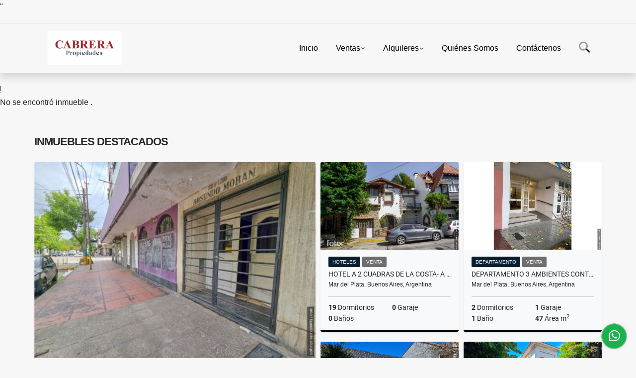

--- FILE ---
content_type: text/html; charset=UTF-8
request_url: https://cabrerapropmdq.com/chalet-venta-mar-del-plata/7068868
body_size: 8595
content:
<!DOCTYPE html>
<html lang="es">
    <head>
        <meta charset="utf-8">
        <meta name="viewport" content="width=device-width, initial-scale=1.0, user-scalable=no">
        <meta name="author" content="Wasi.co">
        <meta name="description" content="Chalet 3 ambientes con parque.&amp;nbsp;Lote de 201m2  Cuenta con living comedor, cocina separada con ventilacion natural, dormitorio principal a la calle con plac">
        <meta name="Keywords" content="inmobiliaria, bienes raíces, mar del plata, buenos aires, argentina, venta, alquiler, alquiler temporario, tasaciones, propiedades, ambientes, dormitorios, baños, arrendamiento, campo, casa, casa con local, casa quinta, chacra, chalet, departamento">
        <meta name="Language" content="Spanish">
        <meta name="Designer" content="www.wasi.co">
        <meta name="distribution" content="Global">
        <meta name="Robots" content="INDEX,FOLLOW">
        <meta name="csrf-token" content="N3TqNvJ22BJOaTycoc5T5xaTyrsGNIfbBPNVQhWD">

        <title>Chalet 3 amb. con garaje - De los Inmigrantes y Púan  - US$65,000 USD</title>

        <!-- og tags -->
        <meta property="og:description" content="Chalet 3 ambientes con parque.&amp;nbsp;Lote de 201m2  Cuenta con living comedor, cocina separada con ventilacion natural, dormitorio principal a la calle con plac" />
        <meta property="og:title" content="Chalet 3 amb. con garaje - De los Inmigrantes y Púan  - US$65,000 USD" />
        <meta property="og:type" content="website" />
        <meta property="og:url" content="https://cabrerapropmdq.com/chalet-venta-mar-del-plata/7068868" />
        <meta property="og:image" content="https://images.wasi.co/inmuebles/b1090601420231103104036.jpg" />
        <meta property="og:image:width" content="300" />
        <meta property="og:image:height" content="225" />
        <meta property="og:site_name" content="cabrerapropmdq.com" />

        <!-- og tags google+ -->
        <meta itemprop="description" content="Chalet 3 ambientes con parque.&amp;nbsp;Lote de 201m2  Cuenta con living comedor, cocina separada con ventilacion natural, dormitorio principal a la calle con plac">

        <!-- og tags twitter-->
        <meta name="twitter:card" value="Chalet 3 ambientes con parque.&amp;nbsp;Lote de 201m2  Cuenta con living comedor, cocina separada con ventilacion natural, dormitorio principal a la calle con plac">

                    <link href="https://images.wasi.co/inmuebles/b1090601420231103104036.jpg" rel="image_src"/>
        
        <link rel="shortcut icon" href="https://images.wasi.co/empresas/b20241012103912.png" />
        <!-- ------------ Main Style ------------ -->
                    <link href="https://cabrerapropmdq.com/css/v1/pro27b/style.min.css?v11769177660" async rel="stylesheet" type="text/css"/>
            <link href="https://cabrerapropmdq.com/css/v1/pro27b/fonts.min.css?v11769177660" async rel="stylesheet" type="text/css"/>
                                          <!--<link href="https://cabrerapropmdq.com/custom-css/10395B.min.css" async rel="stylesheet" type="text/css"/>-->
                                          <!--skin colors-->
        <!--<link href="css/skin/{color}.min.css" rel="stylesheet" type="text/css"/>-->
        <!--<link rel="stylesheet" href="https://cdn.jsdelivr.net/npm/bootstrap-select@1.14.0-beta3/dist/css/bootstrap-select.min.css">-->

                        <style>
          .primary-bg {
  background-color: #10395B;
}
.primary-txt {
  color: #ffffff;
}
.primary-link {
  color: #ffffff !important;
}
.primary-link:hover, .primary-link:active, .primary-link:focus, .primary-link:focus-visible {
  color: #ffffff !important;
  opacity: 0.6;
}
.primary-bg500 {
  background-color: #081e30 !important;
  color: #ffffff !important;
}
.primary-btn500, .btn-dark {
  background-color: #071827 !important;
  border-color: #071827 !important;
  color: #ffffff !important;
}
.primary-btn500:hover, .btn-dark:hover {
  background-color: #010304 !important;
}
.primary-bd {
  border-color: #10395B !important;
}
.primary-bd500 {
  border-color: #010304 !important;
}
.primary-h500 {
  color: #071827 !important;
}

                  </style>
                            <meta name="google-site-verification" content="RB38M6G8" />"
                        <script src="https://www.google.com/recaptcha/api.js?hl=es" async defer></script>
    </head>
    <body>
            <section id="gLang" >
    <div class="googleLang container-lg">
        <div id="google_translate_element"></div>
    </div>
</section>
<nav class="navbar navbar-expand-xl sticky-top shadow primary-bd">
    <div class="container-lg">
        <a class="navbar-brand primary-txt"  href="https://cabrerapropmdq.com"><img src="https://images.wasi.co/empresas/b20241012103912.png"  data-2x="https://images.wasi.co/empresas/2xb20241012103912.png" onerror="this.src='https://images.wasi.co/empresas/b20241012103912.png'" title="Logo empresa"
                                                                     class="logo img-fluid" alt="cabrera propiedades">
                            </a>
        <button class="navbar-toggler" data-bs-toggle="offcanvas" data-bs-target="#offcanvasExample" aria-controls="offcanvasExample">
            <div class="hamburger-toggle">
                <div class="hamburger">
                    <span></span>
                    <span></span>
                    <span></span>
                </div>
            </div>
        </button>
        <div class="navbarcollapse navbar-collapse justify-content-end" id="navbar-content">
            <ul class="navbar-nav">
                <li class="nav-item" ><a class="nav-link" href="https://cabrerapropmdq.com" >Inicio</a></li>
                                                                    <li class="nav-item dropdown"><a class="nav-link dropdown-toggle" data-bs-toggle="dropdown" data-bs-auto-close="outside" href="https://cabrerapropmdq.com/s/ventas">Ventas</a>
                        <ul class="dropdown-menu shadow">
                                                                                                                                                                                                                                                                                    <li><a class="dropdown-item" href="https://cabrerapropmdq.com/s/campo/ventas?id_property_type=27&amp;business_type%5B0%5D=for_sale">Campo (1)</a></li>
                                                                                                                                <li><a class="dropdown-item" href="https://cabrerapropmdq.com/s/campos-chacras-y-quintas/ventas?id_property_type=31&amp;business_type%5B0%5D=for_sale">Campos, Chacras y Quintas (2)</a></li>
                                                                                                                                <li><a class="dropdown-item" href="https://cabrerapropmdq.com/s/casa/ventas?id_property_type=1&amp;business_type%5B0%5D=for_sale">Casa (52)</a></li>
                                                                                                                                                                                                                                                        <li><a class="dropdown-item" href="https://cabrerapropmdq.com/s/chalet/ventas?id_property_type=10&amp;business_type%5B0%5D=for_sale">Chalet (60)</a></li>
                                                                                                                                                                                                                                                        <li><a class="dropdown-item" href="https://cabrerapropmdq.com/s/departamento/ventas?id_property_type=2&amp;business_type%5B0%5D=for_sale">Departamento (50)</a></li>
                                                                                                                                <li><a class="dropdown-item" href="https://cabrerapropmdq.com/s/duplex/ventas?id_property_type=20&amp;business_type%5B0%5D=for_sale">Dúplex (4)</a></li>
                                                                                                                                <li><a class="dropdown-item" href="https://cabrerapropmdq.com/s/edificio/ventas?id_property_type=16&amp;business_type%5B0%5D=for_sale">Edificio (1)</a></li>
                                                                                                                                                                                                                                                                                                                    <li><a class="dropdown-item" href="https://cabrerapropmdq.com/s/garaje/ventas?id_property_type=26&amp;business_type%5B0%5D=for_sale">Garaje (4)</a></li>
                                                                                                                                                                                            <li><a class="dropdown-item" href="https://cabrerapropmdq.com/s/hoteles/ventas?id_property_type=12&amp;business_type%5B0%5D=for_sale">Hoteles (2)</a></li>
                                                                                                                                                                                            <li><a class="dropdown-item" href="https://cabrerapropmdq.com/s/local/ventas?id_property_type=3&amp;business_type%5B0%5D=for_sale">Local (23)</a></li>
                                                                                                                                <li><a class="dropdown-item" href="https://cabrerapropmdq.com/s/lote-terreno/ventas?id_property_type=5&amp;business_type%5B0%5D=for_sale">Lote / Terreno (41)</a></li>
                                                                                                                                                                                                                                                                                                                                                                                                                                            <li><a class="dropdown-item" href="https://cabrerapropmdq.com/s/ph/ventas?id_property_type=21&amp;business_type%5B0%5D=for_sale">PH (1)</a></li>
                                                                                                                                                                                                                                                                        </ul>
                    </li>
                                                                                    <li class="nav-item dropdown"><a class="nav-link dropdown-toggle" data-bs-toggle="dropdown" data-bs-auto-close="outside" href="https://cabrerapropmdq.com/s/alquileres">Alquileres</a>
                        <ul class="dropdown-menu shadow">
                                                                                                                                                                                                                                                                                                                                                                                                                                                                                                                                                                                                                                                                                                                                                                                    <li><a class="dropdown-item" href="https://cabrerapropmdq.com/s/departamento/alquileres?id_property_type=2&amp;business_type%5B0%5D=for_rent">Departamento (5)</a></li>
                                                                                                                                <li><a class="dropdown-item" href="https://cabrerapropmdq.com/s/duplex/alquileres?id_property_type=20&amp;business_type%5B0%5D=for_rent">Dúplex (1)</a></li>
                                                                                                                                                                                                                                                                                                                                                                                                                                                                                                                                                                                                                                <li><a class="dropdown-item" href="https://cabrerapropmdq.com/s/local/alquileres?id_property_type=3&amp;business_type%5B0%5D=for_rent">Local (2)</a></li>
                                                                                                                                                                                                                                                                                                                                                                                                                                                                                                                                                                                                                                                                                                            </ul>
                    </li>
                                                                                                                                                                                                                    <li class="nav-item"><a class="nav-link" href="https://cabrerapropmdq.com/main-contenido-cat-2.htm" >Quiénes Somos</a></li>
                                <li class="nav-item"><a class="nav-link" href="https://cabrerapropmdq.com/main-contactenos.htm" >Contáctenos</a></li>
                <li class="nav-item d-none d-xl-block">
                    <a class="nav-link show_hide" href="#" tabindex="-1"><i class="fa-duotone fa-search"></i></a>
                </li>
                <!--li class="nav-item d-none d-lg-block d-xl-block">
                    <a class="nav-link" href="#" tabindex="-1" data-bs-toggle-theme="true" aria-disabled="true"><i class="fa-duotone fa-light-switch-on"></i></a>
                </li-->
            </ul>
        </div>
    </div>
</nav>
<!--mobile search-->
<div class="slidingSearch bg-body-tertiary shadow">
    <div class="container-fix">
        <form method="GET" action="https://cabrerapropmdq.com/s" accept-charset="UTF-8" onSubmit="$(&#039;input[type=&quot;submit&quot;]&#039;).attr(&quot;disabled&quot;,&quot;disabled&quot;);">
        <div class="input-group">
                    <input type="text" class="form-control" aria-label="" placeholder="Buscar por:" name="match" value=""  aria-describedby="button-addon2">
                    <button type="submit" class="btn primary-btn500 btn-outline-primary show_hide"> Buscar </button>
        </div>
        </form>
    </div>
</div>
<div class="offcanvas offcanvas-start" tabindex="-1" id="offcanvasExample" aria-labelledby="offcanvasExampleLabel">
    <div class="offcanvas-header">
        <h5 class="offcanvas-title" id="offcanvasExampleLabel">Menú</h5>
        <button type="button" class="btn-close" data-bs-dismiss="offcanvas" aria-label="Close"></button>
    </div>
    <div class="offcanvas-body">
        <div class="adv-panel"></div>

        <h5>Buscar por:</h5>
        <form method="GET" action="https://cabrerapropmdq.com/s" accept-charset="UTF-8" onSubmit="$(&#039;input[type=&quot;submit&quot;]&#039;).attr(&quot;disabled&quot;,&quot;disabled&quot;);">
        <div class="input-group">
                    <input type="text" class="form-control" aria-label="" placeholder="Buscar por:" name="match" value="">
                    <button type="submit" class="btn primary-btn500 btn-outline-secondary show_hide"> Buscar </button>
        </div>
        </form>
    </div>
</div>
                    <section>
            <div class="area-content ">
                <!-- mensage-->
                <div class="msg_empty">
                    <div class="text">
                        <i class="far fa-exclamation"></i>
                        <p> No se encontró inmueble .</p>
                    </div>
                </div>
                <!-- end mensage-->
                <section>
        <div class="container-fluid container-fix">
            <div class="areaInmuebles container-fix">
                <div class="head border border-top-0 border-end-0 border-start-0 primary-bd500">
                    <h3>INMUEBLES <STRONG>DESTACADOS</STRONG></h3>
                </div>
                <div class="list-properties">
                    <div class="row">
                                                                                   <div class="col-md-6 col-lg-6">
                                    <div class="item shadow-sm bg-body-tertiary border border-3 border-top-0 border-end-0 border-start-0 primary-bd500 ">
        <figure>
        <a href="https://cabrerapropmdq.com/departamento-alquiler-mar-del-plata/9718917" class="fill object-fit-cover">
            <img data-sizes="auto" src="https://image.wasi.co/[base64]" class="fill-box" alt="monoambiente externo sin expensas figueroa alcorta y 12 de octubre">
        </a>
    </figure>
    <div class="body">
        <span class="tag1 primary-bg500 primary-t500">DEPARTAMENTO</span> <span class="tag2">
            ALQUILER
        </span>
        <h2><a href="https://cabrerapropmdq.com/departamento-alquiler-mar-del-plata/9718917" class="t8-title link">Monoambiente externo. Sin expensas - Figueroa Alcorta y 12 de Octubre</a></h2>
        <div class="ubicacion  t8-title">Mar del Plata, Buenos Aires, Argentina</div>
        <div class="info_details">
            <div class="row">
                <div class="col-6 ellipsis"><strong>0</strong> Dormitorios</div>
                <div class="col-6 ellipsis"><strong>0</strong> Garaje</div>
                <div class="col-6 ellipsis"><strong>1</strong> Baño</div>
                                <div class="col-6 ellipsis"><strong>30</strong> Área m<sup>2</sup> </div>
                            </div>
        </div>
    </div>
    <a href="https://cabrerapropmdq.com/departamento-alquiler-mar-del-plata/9718917" style="text-decoration: none">
      <div class="areaPrecio">
          <div class="row">
                                                                                      <div class="col-5"></div>
                      <div class="col-7 text-end">
                          <span class="ttPrices">Alquiler</span>
                          <p class=" t8-title">$450.000 <small>ARS</small></p>
                      </div>
                                          </div>
      </div>
    </a>
</div>
                                </div>
                                                                                                                                                                                                                                                                                                                                                                                                                                                                                                   <div class="col-md-6 col-lg-6">
                            <div class="row">
                                                                                                                                                                              <div class="col-md-6">
                                            <div class="item shadow-sm bg-body-tertiary border border-3 border-top-0 border-end-0 border-start-0 primary-bd500 item_small">
        <figure>
        <a href="https://cabrerapropmdq.com/hoteles-venta-mar-del-plata/7278341" class="fill object-fit-cover">
            <img data-sizes="auto" src="https://image.wasi.co/[base64]" class="fill-box" alt="hotel a 2 cuadras de la costa a reciclar la perla">
        </a>
    </figure>
    <div class="body">
        <span class="tag1 primary-bg500 primary-t500">HOTELES</span> <span class="tag2">
            VENTA
        </span>
        <h2><a href="https://cabrerapropmdq.com/hoteles-venta-mar-del-plata/7278341" class="t8-title link">Hotel a 2 cuadras de la costa- A reciclar- La Perla</a></h2>
        <div class="ubicacion  t8-title">Mar del Plata, Buenos Aires, Argentina</div>
        <div class="info_details">
            <div class="row">
                <div class="col-6 ellipsis"><strong>19</strong> Dormitorios</div>
                <div class="col-6 ellipsis"><strong>0</strong> Garaje</div>
                <div class="col-6 ellipsis"><strong>0</strong> Baños</div>
                            </div>
        </div>
    </div>
    <a href="https://cabrerapropmdq.com/hoteles-venta-mar-del-plata/7278341" style="text-decoration: none">
      <div class="areaPrecio">
          <div class="row">
                                                                    <div class="col-5"></div>
                      <div class="col-7 text-end">
                          <span class="ttPrices">Venta</span>
                          <p class=" t8-title">US$290,000 <small>USD</small></p>
                      </div>
                                                            </div>
      </div>
    </a>
</div>
                                        </div>
                                                                                                                                              <div class="col-md-6">
                                            <div class="item shadow-sm bg-body-tertiary border border-3 border-top-0 border-end-0 border-start-0 primary-bd500 item_small">
        <figure>
        <a href="https://cabrerapropmdq.com/departamento-venta-mar-del-plata/7698539" class="fill object-fit-cover">
            <img data-sizes="auto" src="https://image.wasi.co/[base64]" class="fill-box" alt="departamento 3 ambientes contrafrente con cochera zona aldrey">
        </a>
    </figure>
    <div class="body">
        <span class="tag1 primary-bg500 primary-t500">DEPARTAMENTO</span> <span class="tag2">
            VENTA
        </span>
        <h2><a href="https://cabrerapropmdq.com/departamento-venta-mar-del-plata/7698539" class="t8-title link">Departamento 3 ambientes contrafrente con cochera- Zona Aldrey</a></h2>
        <div class="ubicacion  t8-title">Mar del Plata, Buenos Aires, Argentina</div>
        <div class="info_details">
            <div class="row">
                <div class="col-6 ellipsis"><strong>2</strong> Dormitorios</div>
                <div class="col-6 ellipsis"><strong>1</strong> Garaje</div>
                <div class="col-6 ellipsis"><strong>1</strong> Baño</div>
                                <div class="col-6 ellipsis"><strong>47</strong> Área m<sup>2</sup> </div>
                            </div>
        </div>
    </div>
    <a href="https://cabrerapropmdq.com/departamento-venta-mar-del-plata/7698539" style="text-decoration: none">
      <div class="areaPrecio">
          <div class="row">
                                                                    <div class="col-5"></div>
                      <div class="col-7 text-end">
                          <span class="ttPrices">Venta</span>
                          <p class=" t8-title">US$85,000 <small>USD</small></p>
                      </div>
                                                            </div>
      </div>
    </a>
</div>
                                        </div>
                                                                                                                                              <div class="col-md-6">
                                            <div class="item shadow-sm bg-body-tertiary border border-3 border-top-0 border-end-0 border-start-0 primary-bd500 item_small">
        <figure>
        <a href="https://cabrerapropmdq.com/chalet-venta-mar-del-plata/9465115" class="fill object-fit-cover">
            <img data-sizes="auto" src="https://image.wasi.co/[base64]" class="fill-box" alt="chalet 3 amb con parque y garage canada y rivadavia">
        </a>
    </figure>
    <div class="body">
        <span class="tag1 primary-bg500 primary-t500">CHALET</span> <span class="tag2">
            VENTA
        </span>
        <h2><a href="https://cabrerapropmdq.com/chalet-venta-mar-del-plata/9465115" class="t8-title link">Chalet 3 amb. con parque y garage -  Canadá y Rivadavia</a></h2>
        <div class="ubicacion  t8-title">Mar del Plata, Buenos Aires, Argentina</div>
        <div class="info_details">
            <div class="row">
                <div class="col-6 ellipsis"><strong>2</strong> Dormitorios</div>
                <div class="col-6 ellipsis"><strong>0</strong> Garaje</div>
                <div class="col-6 ellipsis"><strong>0</strong> Baños</div>
                                <div class="col-6 ellipsis"><strong>96.20</strong> Área m<sup>2</sup> </div>
                            </div>
        </div>
    </div>
    <a href="https://cabrerapropmdq.com/chalet-venta-mar-del-plata/9465115" style="text-decoration: none">
      <div class="areaPrecio">
          <div class="row">
                                                                    <div class="col-5"></div>
                      <div class="col-7 text-end">
                          <span class="ttPrices">Venta</span>
                          <p class=" t8-title">US$65,000 <small>USD</small></p>
                      </div>
                                                            </div>
      </div>
    </a>
</div>
                                        </div>
                                                                                                                                              <div class="col-md-6">
                                            <div class="item shadow-sm bg-body-tertiary border border-3 border-top-0 border-end-0 border-start-0 primary-bd500 item_small">
        <figure>
        <a href="https://cabrerapropmdq.com/chalet-venta-san-carlos-mar-del-plata/9664374" class="fill object-fit-cover">
            <img data-sizes="auto" src="https://image.wasi.co/[base64]" class="fill-box" alt="chalet 3 amb con garaje doble y parque tucuman y pringles">
        </a>
    </figure>
    <div class="body">
        <span class="tag1 primary-bg500 primary-t500">CHALET</span> <span class="tag2">
            VENTA
        </span>
        <h2><a href="https://cabrerapropmdq.com/chalet-venta-san-carlos-mar-del-plata/9664374" class="t8-title link">Chalet 3 amb. con garaje doble y parque - Tucumán y Pringles</a></h2>
        <div class="ubicacion  t8-title">Mar del Plata, Buenos Aires, Argentina</div>
        <div class="info_details">
            <div class="row">
                <div class="col-6 ellipsis"><strong>2</strong> Dormitorios</div>
                <div class="col-6 ellipsis"><strong>2</strong> Garaje</div>
                <div class="col-6 ellipsis"><strong>2</strong> Baños</div>
                            </div>
        </div>
    </div>
    <a href="https://cabrerapropmdq.com/chalet-venta-san-carlos-mar-del-plata/9664374" style="text-decoration: none">
      <div class="areaPrecio">
          <div class="row">
                                                                    <div class="col-5"></div>
                      <div class="col-7 text-end">
                          <span class="ttPrices">Venta</span>
                          <p class=" t8-title">US$180,000 <small>USD</small></p>
                      </div>
                                                            </div>
      </div>
    </a>
</div>
                                        </div>
                                                                                                                                                                                                                                                                                                                                                                           </div>
                        </div>
                        <div class="col-lg-12">
                            <div class="row">
                                                                                                                                                                                                                                                                                                                                                                                                                                                                <div class="col-md-3">
                                            <div class="item shadow-sm bg-body-tertiary border border-3 border-top-0 border-end-0 border-start-0 primary-bd500 item_small">
        <figure>
        <a href="https://cabrerapropmdq.com/departamento-venta-mar-del-plata/9388427" class="fill object-fit-cover">
            <img data-sizes="auto" src="https://image.wasi.co/[base64]" class="fill-box" alt="departamento 3 amb con 2 patios reciclado falucho y sarmiento">
        </a>
    </figure>
    <div class="body">
        <span class="tag1 primary-bg500 primary-t500">DEPARTAMENTO</span> <span class="tag2">
            VENTA
        </span>
        <h2><a href="https://cabrerapropmdq.com/departamento-venta-mar-del-plata/9388427" class="t8-title link">Departamento 3 amb. con 2 patios. Reciclado - Falucho y Sarmiento</a></h2>
        <div class="ubicacion  t8-title">Mar del Plata, Buenos Aires, Argentina</div>
        <div class="info_details">
            <div class="row">
                <div class="col-6 ellipsis"><strong>2</strong> Dormitorios</div>
                <div class="col-6 ellipsis"><strong>0</strong> Garaje</div>
                <div class="col-6 ellipsis"><strong>2</strong> Baños</div>
                                <div class="col-6 ellipsis"><strong>58</strong> Área m<sup>2</sup> </div>
                            </div>
        </div>
    </div>
    <a href="https://cabrerapropmdq.com/departamento-venta-mar-del-plata/9388427" style="text-decoration: none">
      <div class="areaPrecio">
          <div class="row">
                                                                    <div class="col-5"></div>
                      <div class="col-7 text-end">
                          <span class="ttPrices">Venta</span>
                          <p class=" t8-title">US$83,000 <small>USD</small></p>
                      </div>
                                                            </div>
      </div>
    </a>
</div>
                                        </div>
                                                                                                                                                <div class="col-md-3">
                                            <div class="item shadow-sm bg-body-tertiary border border-3 border-top-0 border-end-0 border-start-0 primary-bd500 item_small">
        <figure>
        <a href="https://cabrerapropmdq.com/departamento-venta-mar-del-plata/9727520" class="fill object-fit-cover">
            <img data-sizes="auto" src="https://image.wasi.co/[base64]" class="fill-box" alt="departamento monoambiente plaza mitre bolivar y b mitre">
        </a>
    </figure>
    <div class="body">
        <span class="tag1 primary-bg500 primary-t500">DEPARTAMENTO</span> <span class="tag2">
            VENTA
        </span>
        <h2><a href="https://cabrerapropmdq.com/departamento-venta-mar-del-plata/9727520" class="t8-title link">Departamento monoambiente - Plaza Mitre - Bolívar y B. Mitre</a></h2>
        <div class="ubicacion  t8-title">Mar del Plata, Buenos Aires, Argentina</div>
        <div class="info_details">
            <div class="row">
                <div class="col-6 ellipsis"><strong>0</strong> Dormitorios</div>
                <div class="col-6 ellipsis"><strong>0</strong> Garaje</div>
                <div class="col-6 ellipsis"><strong>1</strong> Baño</div>
                                <div class="col-6 ellipsis"><strong>21.13</strong> Área m<sup>2</sup> </div>
                            </div>
        </div>
    </div>
    <a href="https://cabrerapropmdq.com/departamento-venta-mar-del-plata/9727520" style="text-decoration: none">
      <div class="areaPrecio">
          <div class="row">
                                                                    <div class="col-5"></div>
                      <div class="col-7 text-end">
                          <span class="ttPrices">Venta</span>
                          <p class=" t8-title">US$58,500 <small>USD</small></p>
                      </div>
                                                            </div>
      </div>
    </a>
</div>
                                        </div>
                                                                                                                                                <div class="col-md-3">
                                            <div class="item shadow-sm bg-body-tertiary border border-3 border-top-0 border-end-0 border-start-0 primary-bd500 item_small">
        <figure>
        <a href="https://cabrerapropmdq.com/chalet-venta-mar-del-plata/9168354" class="fill object-fit-cover">
            <img data-sizes="auto" src="https://image.wasi.co/[base64]" class="fill-box" alt="chalet 3 ambientes casa 3 ambientes las avenidas">
        </a>
    </figure>
    <div class="body">
        <span class="tag1 primary-bg500 primary-t500">CHALET</span> <span class="tag2">
            VENTA
        </span>
        <h2><a href="https://cabrerapropmdq.com/chalet-venta-mar-del-plata/9168354" class="t8-title link">Chalet 3 ambientes + casa 3 ambientes- Las Avenidas</a></h2>
        <div class="ubicacion  t8-title">Mar del Plata, Buenos Aires, Argentina</div>
        <div class="info_details">
            <div class="row">
                <div class="col-6 ellipsis"><strong>4</strong> Dormitorios</div>
                <div class="col-6 ellipsis"><strong>3</strong> Garaje</div>
                <div class="col-6 ellipsis"><strong>3</strong> Baños</div>
                                <div class="col-6 ellipsis"><strong>210</strong> Área m<sup>2</sup> </div>
                            </div>
        </div>
    </div>
    <a href="https://cabrerapropmdq.com/chalet-venta-mar-del-plata/9168354" style="text-decoration: none">
      <div class="areaPrecio">
          <div class="row">
                                                                    <div class="col-5"></div>
                      <div class="col-7 text-end">
                          <span class="ttPrices">Venta</span>
                          <p class=" t8-title">US$93,000 <small>USD</small></p>
                      </div>
                                                            </div>
      </div>
    </a>
</div>
                                        </div>
                                                                                                                                                <div class="col-md-3">
                                            <div class="item shadow-sm bg-body-tertiary border border-3 border-top-0 border-end-0 border-start-0 primary-bd500 item_small">
        <figure>
        <a href="https://cabrerapropmdq.com/departamento-venta-mar-del-plata/8351211" class="fill object-fit-cover">
            <img data-sizes="auto" src="https://image.wasi.co/[base64]" class="fill-box" alt="departamento de 4 ambientes piso entero a estrenar zona guemes">
        </a>
    </figure>
    <div class="body">
        <span class="tag1 primary-bg500 primary-t500">DEPARTAMENTO</span> <span class="tag2">
            VENTA
        </span>
        <h2><a href="https://cabrerapropmdq.com/departamento-venta-mar-del-plata/8351211" class="t8-title link">Departamento de 4 ambientes, piso entero. A estrenar - Zona Güemes</a></h2>
        <div class="ubicacion  t8-title">Mar del Plata, Buenos Aires, Argentina</div>
        <div class="info_details">
            <div class="row">
                <div class="col-6 ellipsis"><strong>3</strong> Dormitorios</div>
                <div class="col-6 ellipsis"><strong>1</strong> Garaje</div>
                <div class="col-6 ellipsis"><strong>2</strong> Baños</div>
                            </div>
        </div>
    </div>
    <a href="https://cabrerapropmdq.com/departamento-venta-mar-del-plata/8351211" style="text-decoration: none">
      <div class="areaPrecio">
          <div class="row">
                                                                    <div class="col-5"></div>
                      <div class="col-7 text-end">
                          <span class="ttPrices">Venta</span>
                          <p class=" t8-title">US$390,000 <small>USD</small></p>
                      </div>
                                                            </div>
      </div>
    </a>
</div>
                                        </div>
                                                                                                </div>
                        </div>
                    </div>
                </div>
            </div>
        </div>
    </section>
            </div>
        </section>
        </div>
        <footer id="footer_app">
    <div class="mask"></div>
    <div class="container-fluid">
        <div class="areaFooter container-fix">
            <div class="row">
                <div class="col-lg-12">
                    <div class="about">
                        <i class="fal fa-info-circle"></i>
                                                    <h4>QUIÉNES SOMOS</h4>
                            <span class="line primary-bg"></span>
                            <p>Cabrera Propiedades. 40 años brindando el mejor asesoramiento inmobiliario - Ventas, alquileres y tasaciones de inmuebles en la ciudad de Mar del Plata, Buenos Aires, Argentina. </p>
                                                <p>
                            <a href="/main-contenido-cat-6.htm">Políticas de privacidad</a>
                        </p>
                    </div>
                </div>

                <div class="col-lg-12 col-md-12">
                    <div class="row">
                        <div class="col-lg-3 col-md-6">
                            <div class="content">
                                <i class="fal fa-phone"></i>
                                <h4>TELÉFONO</h4>
                                <span class="line primary-bg"></span>
                                                                    <p>
                                        <a href="tel:+542236885906">+542236885906</a>
                                    </p>
                                                                                                <p>
                                    <a href="tel:+542234911276">
                                        +542234911276
                                    </a>
                                </p>
                                                            </div>
                        </div>
                        <div class="col-lg-3 col-md-6">
                            <div class="content">
                                <i class="fal fa-map-marker-alt"></i>
                                <h4>UBICACIÓN</h4>
                                <span class="line primary-bg"></span>
                                <address>
                                    Santa Fe 4403<br>
                                    <strong>Mar del Plata - Buenos Aires - Argentina</strong>
                                </address>
                            </div>
                        </div>
                        <div class="col-lg-3 col-md-6">
                            <div class="content">
                                <i class="fal fa-envelope-open"></i>
                                <h4>EMAIL</h4>
                                <span class="line primary-bg"></span>
                                <p>
                                    <a href="mailto:&#99;&#97;&#98;&#114;&#101;&#114;&#97;&#112;&#114;&#111;&#112;&#105;&#101;&#100;&#97;&#100;&#101;&#115;&#109;&#100;&#113;&#49;&#48;&#64;&#104;&#111;&#116;&#109;&#97;&#105;&#108;&#46;&#99;&#111;&#109;" class="notranslate">&#99;&#97;&#98;&#114;&#101;&#114;&#97;&#112;&#114;&#111;&#112;&#105;&#101;&#100;&#97;&#100;&#101;&#115;&#109;&#100;&#113;&#49;&#48;&#64;&#104;&#111;&#116;&#109;&#97;&#105;&#108;&#46;&#99;&#111;&#109;</a>
                                </p>
                            </div>
                        </div>
                                                <div class="col-lg-3 col-md-6">
                            <div class="content">
                                <i class="fal fa-share-alt"></i>
                                <h4>REDES SOCIALES</h4>
                                <span class="line primary-bg"></span>
                                <ul class="follow d-flex justify-content-center">
                                                                            <li><a href="http://www.facebook.com/Cabrera-Propiedades-1795094717404010/" target="_blank" data-follow="facebook" title="facebook"><span>Facebook</span></a></li>
                                                                                                                                                    <li><a href="http://www.instagram.com/cabrera.propiedades" target="_blank" data-follow="instagram" title="instagram"><span>Instagram</span></a></li>
                                                                                                                                                                                </ul>
                            </div>
                        </div>
                                            </div>
                </div>
            </div>
        </div>
    </div>
</footer>
    <!--Whatsapp Widget-->
<div class="whatsApp_widget">
    <div class="box-chat webp">
        <div class="get-comment-close close-widget-top"><i class="far fa-times"></i></div>
        <div class="head">
            <div class="row">
                <div class="col-9">
                    <figure><img src="https://images.wasi.co/empresas/b20241012103912.png" alt="Cabrera Propiedades"></figure>
                    <div class="empresa">
                        <span class="tt1">Cabrera Propiedades</span>
                        <span class="tt2">Whatsapp</span>
                    </div>
                </div>
                <div class="col-3 text-right">
                    <i class="fab fa-whatsapp"></i>
                </div>
            </div>
        </div>
        <div class="body">
            <div class="tag-label">Hoy</div>
            <div class="welcome_text arrow_box">
                Hola, buen día. Cómo puedo ayudarle el día de hoy?
                <span id="msg-time"></span>
            </div>
            <p>&nbsp;</p>
        </div>
        <div class="foot">
            <div class="input-group">
                <textarea id="text_whatsapp" data-autoresize rows="1" class="form-control textarea_whatsapp" placeholder="Enviar mensaje"></textarea>
                <div class="input-group-append">
                    <span id="send_w" class="input-group-text" onClick="javascript: window.open('https://wa.me/542236885906?text=' + document.getElementById('text_whatsapp').value);"><i class="fas fa-paper-plane"></i></span>
                </div>
            </div>
        </div>
    </div>

    <div class="sonar-wrapper">
        <div class="sonar-emitter">
            <div class="sonar-wave"></div>
        </div>
    </div>

    <div id="get-comment-btn" class="btn-whatsapp">
        <a href="#?"> <i class="fab fa-whatsapp"></i></a>
    </div>
</div>
<!--end-->
    <section id="Bottom" class="primary-bg500 primary-t500">
  <div class="container-fluid">
    <div class="areaBottom container-fix">
        <div class="row">
            <div class="col-md-6 hidden-sm-down">
                <div class="copy">
                    ©2026 <strong>cabrerapropmdq.com</strong>, todos los derechos reservados.
                </div>
            </div>
                        <div class="col-md-6 align-self-center">
                <div class="by">
                    <span>Powered by:</span> <b>wasi.co</b>
                </div>
            </div>
                    </div>
    </div>
  </div>
</section>

    <!-- Modal -->
<div id="modal_offer">
    <div class="modal fade" id="modelId" tabindex="-1" role="dialog" aria-labelledby="modelTitleId" aria-hidden="true">
        <div class="modal-dialog modal-sm" role="document">
            <div class="modal-content modal-ofertar" style="border-radius: 3px">
                <div class="modal-header">
                    <h5 class="modal-title" id="exampleModalCenterTitle">Ofertar</h5>
                    <button type="button" class="close" data-dismiss="modal" aria-label="Close">
                        <span aria-hidden="true">&times;</span>
                    </button>

                </div>
                <form-offer-property
                        city="569943"
                        country="5"
                        region="1818"
                />
            </div>
        </div>
    </div>
</div>    <!-- Modal -->
<div id="modal_offer">
    <div class="modal fade" id="modelId" tabindex="-1" role="dialog" aria-labelledby="modelTitleId" aria-hidden="true">
        <div class="modal-dialog modal-sm" role="document">
            <div class="modal-content modal-ofertar" style="border-radius: 3px">
                <div class="modal-header">
                    <h5 class="modal-title" id="exampleModalCenterTitle">Ofertar</h5>
                    <button type="button" class="close" data-dismiss="modal" aria-label="Close">
                        <span aria-hidden="true">&times;</span>
                    </button>

                </div>
                <form-offer-property
                        city="569943"
                        country="5"
                        region="1818"
                />
            </div>
        </div>
    </div>
</div>    
                    <script defer>
                (function(i,s,o,g,r,a,m){i['GoogleAnalyticsObject']=r;i[r]=i[r]||function(){
                    (i[r].q=i[r].q||[]).push(arguments)},i[r].l=1*new Date();a=s.createElement(o),
                    m=s.getElementsByTagName(o)[0];a.async=1;a.src=g;m.parentNode.insertBefore(a,m)
                })(window,document,'script','//www.google-analytics.com/analytics.js','ga');


                ga('create', 'G-CHP44L90SH', 'auto');
                ga('send', 'pageview');
            </script>
                <script>
            var lang_locale = 'es';
            window.lang_custom = {"id_empresa":109060,"lang":"es","country_iso":"ar","es":{"models\/business_type":{"actions":{"sale":"Vender","transfer":"Permuta"},"rent":"Alquiler|Alquileres","sale":"Venta|Ventas"},"models\/company":{"contact_us":"Cont\u00e1ctenos","my_company":"Qui\u00e9nes Somos"},"models\/location":{"region":{"label":"Regi\u00f3n"},"city":{"label":"Ciudad"},"location":{"label":"Localidad"},"zone":{"label":"Zona"}},"models\/news":{"label":"Blog|Blog"},"models\/property":{"area":{"label":"\u00c1rea"},"availability":{"rented":"Alquilado"},"bedroom":"Dormitorio|Dormitorios","floor":"Piso","garage":"Garaje","maintenance_fee":"Valor Administraci\u00f3n","property_condition":{"used":"Usado"}},"models\/property_feature":{"id":{"4":"Amoblado"}},"models\/property_type":{"id":{"2":"Departamento|Departamentos","3":"Local","5":"Lote \/ Terreno","7":"Finca","11":"Casa Quinta","14":"Monoambiente|Monoambiente","21":"PH","25":"Quinta","27":"Campo","29":"Isla"}},"models\/service":{"label":"Servicio|Servicios"},"models\/user":{"label":"Agente|Agente"}}};
        </script>
        <script>
            var city_label = 'Ciudad';
                                    var iso_country = '';
        </script>
        <!-- Global JS -->
        <script src="https://cabrerapropmdq.com/js/v1/pro27b/global.min.js?v11769177661"></script>
                  <script src="https://cabrerapropmdq.com/js/app2.js?v11769177661"></script>
                        <!--<script src="https://cdn.jsdelivr.net/npm/bootstrap-select@1.14.0-beta3/dist/js/bootstrap-select.min.js"></script>-->
                <script src="https://cabrerapropmdq.com/js/lazyload.min.js?v11769177661" async></script>
                <script src="https://cabrerapropmdq.com/js/webp.js?v11769177661" async></script>
                                <script defer type="text/javascript">
            var _paq = _paq || [];
            /* tracker methods like "setCustomDimension" should be called before "trackPageView" */
            _paq.push(['trackPageView']);
            _paq.push(['enableLinkTracking']);
            (function() {
                var u="//wasiz.com/";
                _paq.push(['setTrackerUrl', u+'piwik.php']);
                _paq.push(['setSiteId', '44260']);
                var d=document, g=d.createElement('script'), s=d.getElementsByTagName('script')[0];
                g.type='text/javascript'; g.async=true; g.defer=true; g.src=u+'piwik.js'; s.parentNode.insertBefore(g,s);
            })();
        </script>
                                <script>
            setTimeout(function() {
                var headID = document.getElementsByTagName("head")[0];
                var newScript = document.createElement('script');
                newScript.src = '//translate.google.com/translate_a/element.js?cb=googleTranslateElementInit';
                headID.appendChild(newScript);
            }, 2000);
        </script>
        <script>
            function googleTranslateElementInit() {
                new google.translate.TranslateElement({
                    pageLanguage: 'es',
                    includedLanguages: 'de,en,pt,ru,fr,fa,zh-CN,zh-TW,ar,it,es,nl',
                    layout: google.translate.TranslateElement.InlineLayout.SIMPLE
                }, 'google_translate_element');
            }
        </script>
                                    <script>
        new Vue({
            el: '#app',
            mounted: function () {
                var customer={
                    first_name: '',
                    last_name: '',
                    email: '',
                    phone: '',
                };
                if(customer.first_name){
                    bus.$emit('contact-sent',{
                        email: customer.email,
                        phone: customer.phone,
                        first_name: customer.first_name,
                        last_name: customer.last_name
                    });
                }
            }
        });
    </script>
            <script>
        new Vue({
            el: '#footer_app',
        });
    </script>
            <script>
            (function(d, s, id) {
                var js, fjs = d.getElementsByTagName(s)[0];
                if (d.getElementById(id)) return;
                js = d.createElement(s); js.id = id;
                js.src = 'https://connect.facebook.net/es/sdk.js#xfbml=1&version=v3.2&autoLogAppEvents=1';
                fjs.parentNode.insertBefore(js, fjs);
            }(document, 'script', 'facebook-jssdk'));
        </script>
            <script>
            new Vue({
                el: '#modal_offer',
            });
        </script>
            <input type="text" id="trc" value="" disabled="disabled" style="display: none">
    </body>
</html>
